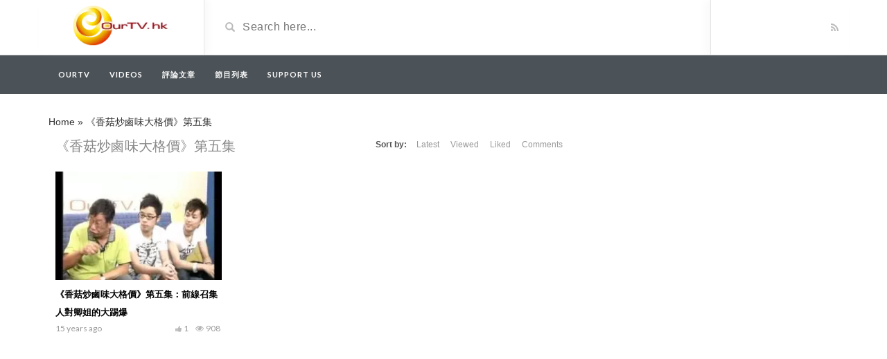

--- FILE ---
content_type: text/html; charset=UTF-8
request_url: https://ourtv.hk/video_tag/%E3%80%8A%E9%A6%99%E8%8F%87%E7%82%92%E9%B9%B5%E5%91%B3%E5%A4%A7%E6%A0%BC%E5%83%B9%E3%80%8B%E7%AC%AC%E4%BA%94%E9%9B%86
body_size: 5346
content:
<!DOCTYPE html>
<html lang="en-US">
<head>
	<meta charset="UTF-8">
    <!--[if IE]><meta http-equiv="X-UA-Compatible" content="IE=edge"><![endif]-->
	<meta name="viewport" content="width=device-width, initial-scale=1">
	<!--[if lt IE 9]>
	  <script src="https://ourtv.hk/wp-content/themes/videotube/assets/js/ie8/html5shiv.js"></script>
      <script src="https://ourtv.hk/wp-content/themes/videotube/assets/js/ie8/respond.min.js"></script>
	<![endif]-->	
	<meta name='robots' content='index, follow, max-image-preview:large, max-snippet:-1, max-video-preview:-1' />

	<!-- This site is optimized with the Yoast SEO plugin v19.10 - https://yoast.com/wordpress/plugins/seo/ -->
	<title>《香菇炒鹵味大格價》第五集 Archives - Ourtv</title>
	<link rel="canonical" href="https://ourtv.hk/video_tag/《香菇炒鹵味大格價》第五集" />
	<meta property="og:locale" content="en_US" />
	<meta property="og:type" content="article" />
	<meta property="og:title" content="《香菇炒鹵味大格價》第五集 Archives - Ourtv" />
	<meta property="og:url" content="https://ourtv.hk/video_tag/《香菇炒鹵味大格價》第五集" />
	<meta property="og:site_name" content="Ourtv" />
	<meta name="twitter:card" content="summary_large_image" />
	<script type="application/ld+json" class="yoast-schema-graph">{"@context":"https://schema.org","@graph":[{"@type":"CollectionPage","@id":"https://ourtv.hk/video_tag/%e3%80%8a%e9%a6%99%e8%8f%87%e7%82%92%e9%b9%b5%e5%91%b3%e5%a4%a7%e6%a0%bc%e5%83%b9%e3%80%8b%e7%ac%ac%e4%ba%94%e9%9b%86","url":"https://ourtv.hk/video_tag/%e3%80%8a%e9%a6%99%e8%8f%87%e7%82%92%e9%b9%b5%e5%91%b3%e5%a4%a7%e6%a0%bc%e5%83%b9%e3%80%8b%e7%ac%ac%e4%ba%94%e9%9b%86","name":"《香菇炒鹵味大格價》第五集 Archives - Ourtv","isPartOf":{"@id":"https://ourtv.hk/#website"},"primaryImageOfPage":{"@id":"https://ourtv.hk/video_tag/%e3%80%8a%e9%a6%99%e8%8f%87%e7%82%92%e9%b9%b5%e5%91%b3%e5%a4%a7%e6%a0%bc%e5%83%b9%e3%80%8b%e7%ac%ac%e4%ba%94%e9%9b%86#primaryimage"},"image":{"@id":"https://ourtv.hk/video_tag/%e3%80%8a%e9%a6%99%e8%8f%87%e7%82%92%e9%b9%b5%e5%91%b3%e5%a4%a7%e6%a0%bc%e5%83%b9%e3%80%8b%e7%ac%ac%e4%ba%94%e9%9b%86#primaryimage"},"thumbnailUrl":"https://ourtv.hk/wp-content/uploads/2019/04/9131.jpg","breadcrumb":{"@id":"https://ourtv.hk/video_tag/%e3%80%8a%e9%a6%99%e8%8f%87%e7%82%92%e9%b9%b5%e5%91%b3%e5%a4%a7%e6%a0%bc%e5%83%b9%e3%80%8b%e7%ac%ac%e4%ba%94%e9%9b%86#breadcrumb"},"inLanguage":"en-US"},{"@type":"ImageObject","inLanguage":"en-US","@id":"https://ourtv.hk/video_tag/%e3%80%8a%e9%a6%99%e8%8f%87%e7%82%92%e9%b9%b5%e5%91%b3%e5%a4%a7%e6%a0%bc%e5%83%b9%e3%80%8b%e7%ac%ac%e4%ba%94%e9%9b%86#primaryimage","url":"https://ourtv.hk/wp-content/uploads/2019/04/9131.jpg","contentUrl":"https://ourtv.hk/wp-content/uploads/2019/04/9131.jpg","width":480,"height":360},{"@type":"BreadcrumbList","@id":"https://ourtv.hk/video_tag/%e3%80%8a%e9%a6%99%e8%8f%87%e7%82%92%e9%b9%b5%e5%91%b3%e5%a4%a7%e6%a0%bc%e5%83%b9%e3%80%8b%e7%ac%ac%e4%ba%94%e9%9b%86#breadcrumb","itemListElement":[{"@type":"ListItem","position":1,"name":"Home","item":"https://ourtv.hk/"},{"@type":"ListItem","position":2,"name":"《香菇炒鹵味大格價》第五集"}]},{"@type":"WebSite","@id":"https://ourtv.hk/#website","url":"https://ourtv.hk/","name":"Ourtv","description":"ourtv.hk","potentialAction":[{"@type":"SearchAction","target":{"@type":"EntryPoint","urlTemplate":"https://ourtv.hk/?s={search_term_string}"},"query-input":"required name=search_term_string"}],"inLanguage":"en-US"}]}</script>
	<!-- / Yoast SEO plugin. -->


<link rel='dns-prefetch' href='//www.googletagmanager.com' />
<link rel='dns-prefetch' href='//fonts.googleapis.com' />
<link rel="alternate" type="application/rss+xml" title="Ourtv &raquo; Feed" href="https://ourtv.hk/feed" />
<link rel="alternate" type="application/rss+xml" title="Ourtv &raquo; Comments Feed" href="https://ourtv.hk/comments/feed" />
<link rel="alternate" type="application/rss+xml" title="Ourtv &raquo; 《香菇炒鹵味大格價》第五集 Video Tag Feed" href="https://ourtv.hk/video_tag/%e3%80%8a%e9%a6%99%e8%8f%87%e7%82%92%e9%b9%b5%e5%91%b3%e5%a4%a7%e6%a0%bc%e5%83%b9%e3%80%8b%e7%ac%ac%e4%ba%94%e9%9b%86/feed" />
<link rel='stylesheet' id='wp-block-library-css'  href='https://ourtv.hk/wp-includes/css/dist/block-library/style.min.css?ver=6.0.11' type='text/css' media='all' />
<style id='global-styles-inline-css' type='text/css'>
body{--wp--preset--color--black: #000000;--wp--preset--color--cyan-bluish-gray: #abb8c3;--wp--preset--color--white: #ffffff;--wp--preset--color--pale-pink: #f78da7;--wp--preset--color--vivid-red: #cf2e2e;--wp--preset--color--luminous-vivid-orange: #ff6900;--wp--preset--color--luminous-vivid-amber: #fcb900;--wp--preset--color--light-green-cyan: #7bdcb5;--wp--preset--color--vivid-green-cyan: #00d084;--wp--preset--color--pale-cyan-blue: #8ed1fc;--wp--preset--color--vivid-cyan-blue: #0693e3;--wp--preset--color--vivid-purple: #9b51e0;--wp--preset--gradient--vivid-cyan-blue-to-vivid-purple: linear-gradient(135deg,rgba(6,147,227,1) 0%,rgb(155,81,224) 100%);--wp--preset--gradient--light-green-cyan-to-vivid-green-cyan: linear-gradient(135deg,rgb(122,220,180) 0%,rgb(0,208,130) 100%);--wp--preset--gradient--luminous-vivid-amber-to-luminous-vivid-orange: linear-gradient(135deg,rgba(252,185,0,1) 0%,rgba(255,105,0,1) 100%);--wp--preset--gradient--luminous-vivid-orange-to-vivid-red: linear-gradient(135deg,rgba(255,105,0,1) 0%,rgb(207,46,46) 100%);--wp--preset--gradient--very-light-gray-to-cyan-bluish-gray: linear-gradient(135deg,rgb(238,238,238) 0%,rgb(169,184,195) 100%);--wp--preset--gradient--cool-to-warm-spectrum: linear-gradient(135deg,rgb(74,234,220) 0%,rgb(151,120,209) 20%,rgb(207,42,186) 40%,rgb(238,44,130) 60%,rgb(251,105,98) 80%,rgb(254,248,76) 100%);--wp--preset--gradient--blush-light-purple: linear-gradient(135deg,rgb(255,206,236) 0%,rgb(152,150,240) 100%);--wp--preset--gradient--blush-bordeaux: linear-gradient(135deg,rgb(254,205,165) 0%,rgb(254,45,45) 50%,rgb(107,0,62) 100%);--wp--preset--gradient--luminous-dusk: linear-gradient(135deg,rgb(255,203,112) 0%,rgb(199,81,192) 50%,rgb(65,88,208) 100%);--wp--preset--gradient--pale-ocean: linear-gradient(135deg,rgb(255,245,203) 0%,rgb(182,227,212) 50%,rgb(51,167,181) 100%);--wp--preset--gradient--electric-grass: linear-gradient(135deg,rgb(202,248,128) 0%,rgb(113,206,126) 100%);--wp--preset--gradient--midnight: linear-gradient(135deg,rgb(2,3,129) 0%,rgb(40,116,252) 100%);--wp--preset--duotone--dark-grayscale: url('#wp-duotone-dark-grayscale');--wp--preset--duotone--grayscale: url('#wp-duotone-grayscale');--wp--preset--duotone--purple-yellow: url('#wp-duotone-purple-yellow');--wp--preset--duotone--blue-red: url('#wp-duotone-blue-red');--wp--preset--duotone--midnight: url('#wp-duotone-midnight');--wp--preset--duotone--magenta-yellow: url('#wp-duotone-magenta-yellow');--wp--preset--duotone--purple-green: url('#wp-duotone-purple-green');--wp--preset--duotone--blue-orange: url('#wp-duotone-blue-orange');--wp--preset--font-size--small: 13px;--wp--preset--font-size--medium: 20px;--wp--preset--font-size--large: 36px;--wp--preset--font-size--x-large: 42px;}.has-black-color{color: var(--wp--preset--color--black) !important;}.has-cyan-bluish-gray-color{color: var(--wp--preset--color--cyan-bluish-gray) !important;}.has-white-color{color: var(--wp--preset--color--white) !important;}.has-pale-pink-color{color: var(--wp--preset--color--pale-pink) !important;}.has-vivid-red-color{color: var(--wp--preset--color--vivid-red) !important;}.has-luminous-vivid-orange-color{color: var(--wp--preset--color--luminous-vivid-orange) !important;}.has-luminous-vivid-amber-color{color: var(--wp--preset--color--luminous-vivid-amber) !important;}.has-light-green-cyan-color{color: var(--wp--preset--color--light-green-cyan) !important;}.has-vivid-green-cyan-color{color: var(--wp--preset--color--vivid-green-cyan) !important;}.has-pale-cyan-blue-color{color: var(--wp--preset--color--pale-cyan-blue) !important;}.has-vivid-cyan-blue-color{color: var(--wp--preset--color--vivid-cyan-blue) !important;}.has-vivid-purple-color{color: var(--wp--preset--color--vivid-purple) !important;}.has-black-background-color{background-color: var(--wp--preset--color--black) !important;}.has-cyan-bluish-gray-background-color{background-color: var(--wp--preset--color--cyan-bluish-gray) !important;}.has-white-background-color{background-color: var(--wp--preset--color--white) !important;}.has-pale-pink-background-color{background-color: var(--wp--preset--color--pale-pink) !important;}.has-vivid-red-background-color{background-color: var(--wp--preset--color--vivid-red) !important;}.has-luminous-vivid-orange-background-color{background-color: var(--wp--preset--color--luminous-vivid-orange) !important;}.has-luminous-vivid-amber-background-color{background-color: var(--wp--preset--color--luminous-vivid-amber) !important;}.has-light-green-cyan-background-color{background-color: var(--wp--preset--color--light-green-cyan) !important;}.has-vivid-green-cyan-background-color{background-color: var(--wp--preset--color--vivid-green-cyan) !important;}.has-pale-cyan-blue-background-color{background-color: var(--wp--preset--color--pale-cyan-blue) !important;}.has-vivid-cyan-blue-background-color{background-color: var(--wp--preset--color--vivid-cyan-blue) !important;}.has-vivid-purple-background-color{background-color: var(--wp--preset--color--vivid-purple) !important;}.has-black-border-color{border-color: var(--wp--preset--color--black) !important;}.has-cyan-bluish-gray-border-color{border-color: var(--wp--preset--color--cyan-bluish-gray) !important;}.has-white-border-color{border-color: var(--wp--preset--color--white) !important;}.has-pale-pink-border-color{border-color: var(--wp--preset--color--pale-pink) !important;}.has-vivid-red-border-color{border-color: var(--wp--preset--color--vivid-red) !important;}.has-luminous-vivid-orange-border-color{border-color: var(--wp--preset--color--luminous-vivid-orange) !important;}.has-luminous-vivid-amber-border-color{border-color: var(--wp--preset--color--luminous-vivid-amber) !important;}.has-light-green-cyan-border-color{border-color: var(--wp--preset--color--light-green-cyan) !important;}.has-vivid-green-cyan-border-color{border-color: var(--wp--preset--color--vivid-green-cyan) !important;}.has-pale-cyan-blue-border-color{border-color: var(--wp--preset--color--pale-cyan-blue) !important;}.has-vivid-cyan-blue-border-color{border-color: var(--wp--preset--color--vivid-cyan-blue) !important;}.has-vivid-purple-border-color{border-color: var(--wp--preset--color--vivid-purple) !important;}.has-vivid-cyan-blue-to-vivid-purple-gradient-background{background: var(--wp--preset--gradient--vivid-cyan-blue-to-vivid-purple) !important;}.has-light-green-cyan-to-vivid-green-cyan-gradient-background{background: var(--wp--preset--gradient--light-green-cyan-to-vivid-green-cyan) !important;}.has-luminous-vivid-amber-to-luminous-vivid-orange-gradient-background{background: var(--wp--preset--gradient--luminous-vivid-amber-to-luminous-vivid-orange) !important;}.has-luminous-vivid-orange-to-vivid-red-gradient-background{background: var(--wp--preset--gradient--luminous-vivid-orange-to-vivid-red) !important;}.has-very-light-gray-to-cyan-bluish-gray-gradient-background{background: var(--wp--preset--gradient--very-light-gray-to-cyan-bluish-gray) !important;}.has-cool-to-warm-spectrum-gradient-background{background: var(--wp--preset--gradient--cool-to-warm-spectrum) !important;}.has-blush-light-purple-gradient-background{background: var(--wp--preset--gradient--blush-light-purple) !important;}.has-blush-bordeaux-gradient-background{background: var(--wp--preset--gradient--blush-bordeaux) !important;}.has-luminous-dusk-gradient-background{background: var(--wp--preset--gradient--luminous-dusk) !important;}.has-pale-ocean-gradient-background{background: var(--wp--preset--gradient--pale-ocean) !important;}.has-electric-grass-gradient-background{background: var(--wp--preset--gradient--electric-grass) !important;}.has-midnight-gradient-background{background: var(--wp--preset--gradient--midnight) !important;}.has-small-font-size{font-size: var(--wp--preset--font-size--small) !important;}.has-medium-font-size{font-size: var(--wp--preset--font-size--medium) !important;}.has-large-font-size{font-size: var(--wp--preset--font-size--large) !important;}.has-x-large-font-size{font-size: var(--wp--preset--font-size--x-large) !important;}
</style>
<link rel='stylesheet' id='bootstrap.min-css'  href='https://ourtv.hk/wp-content/themes/videotube/assets/css/bootstrap.min.css?ver=6.0.11' type='text/css' media='all' />
<link rel='stylesheet' id='mars-font-awesome-css'  href='https://ourtv.hk/wp-content/themes/videotube/assets/css/font-awesome.min.css?ver=6.0.11' type='text/css' media='all' />
<link rel='stylesheet' id='mars-googlefont-lato-css'  href='//fonts.googleapis.com/css?family=Lato%3A300%2C400%2C700%2C900&#038;ver=6.0.11' type='text/css' media='all' />
<link rel='stylesheet' id='style-css'  href='https://ourtv.hk/wp-content/themes/videotube/style.css' type='text/css' media='all' />
<link rel='stylesheet' id='bootstrap-multiselect-css'  href='https://ourtv.hk/wp-content/themes/videotube/assets/css/bootstrap-multiselect.css?ver=6.0.11' type='text/css' media='all' />
<!--[if lt IE 9]>
<link rel='stylesheet' id='vc_lte_ie9-css'  href='https://ourtv.hk/wp-content/plugins/js_composer/assets/css/vc_lte_ie9.min.css?ver=6.0.2' type='text/css' media='screen' />
<![endif]-->
<script type='text/javascript' src='https://ourtv.hk/wp-includes/js/jquery/jquery.min.js?ver=3.6.0' id='jquery-core-js'></script>
<script type='text/javascript' src='https://ourtv.hk/wp-includes/js/jquery/jquery-migrate.min.js?ver=3.3.2' id='jquery-migrate-js'></script>

<!-- Google Analytics snippet added by Site Kit -->
<script type='text/javascript' src='https://www.googletagmanager.com/gtag/js?id=UA-35986934-2' id='google_gtagjs-js' async></script>
<script type='text/javascript' id='google_gtagjs-js-after'>
window.dataLayer = window.dataLayer || [];function gtag(){dataLayer.push(arguments);}
gtag('set', 'linker', {"domains":["ourtv.hk"]} );
gtag("js", new Date());
gtag("set", "developer_id.dZTNiMT", true);
gtag("config", "UA-35986934-2", {"anonymize_ip":true});
gtag("config", "G-9Y7XQPXV7B");
</script>

<!-- End Google Analytics snippet added by Site Kit -->
<link rel="https://api.w.org/" href="https://ourtv.hk/wp-json/" /><link rel="EditURI" type="application/rsd+xml" title="RSD" href="https://ourtv.hk/xmlrpc.php?rsd" />
<link rel="wlwmanifest" type="application/wlwmanifest+xml" href="https://ourtv.hk/wp-includes/wlwmanifest.xml" /> 
<meta name="generator" content="WordPress 6.0.11" />
<meta name="generator" content="Site Kit by Google 1.107.0" /><link rel="icon" href="https://ourtv.hk/wp-content/uploads/2019/07/cropped-Logo-OurTV-website-32x32.png" sizes="32x32" />
<link rel="icon" href="https://ourtv.hk/wp-content/uploads/2019/07/cropped-Logo-OurTV-website-192x192.png" sizes="192x192" />
<link rel="apple-touch-icon" href="https://ourtv.hk/wp-content/uploads/2019/07/cropped-Logo-OurTV-website-180x180.png" />
<meta name="msapplication-TileImage" content="https://ourtv.hk/wp-content/uploads/2019/07/cropped-Logo-OurTV-website-270x270.png" />
<noscript><style type="text/css"> .wpb_animate_when_almost_visible { opacity: 1; }</style></noscript></head>
<body data-rsssl=1 class="archive tax-video_tag term-1275 wpb-js-composer js-comp-ver-6.0.2 vc_responsive">
	<div id="header">
		<div class="container">
			<div class="row">
				<div class="col-sm-3" id="logo">
					<a title="ourtv.hk" href="https://ourtv.hk">
												<img src="https://ourtv.hk/wp-content/uploads/2022/11/Logo_OutTV_for_Website_v2.png" alt="ourtv.hk" />
					</a>
				</div>
				<form method="get" action="https://ourtv.hk">	
					<div class="col-sm-6" id="header-search">
						<span class="glyphicon glyphicon-search search-icon"></span>
												<input value="" name="s" type="text" placeholder="Search here..." id="search">
					</div>
				</form>
				<div class="col-sm-3" id="header-social">
										<a href="https://ourtv.hk/feed/rss"><i class="fa fa-rss"></i></a>
				</div>
			</div>
		</div>
	</div><!-- /#header -->
	<div id="navigation-wrapper">
		<div class="container">
			<div class="navbar-header">
			  <button class="navbar-toggle" type="button" data-toggle="collapse" data-target=".bs-navbar-collapse">
				<span class="icon-bar"></span>
				<span class="icon-bar"></span>
				<span class="icon-bar"></span>
			  </button>
			</div>
			<nav class="collapse navbar-collapse bs-navbar-collapse" role="navigation">
			<!-- menu -->
			  	<ul id="menu-menu" class="nav navbar-nav list-inline menu"><li id="menu-item-6891" class="menu-item menu-item-type-post_type menu-item-object-page menu-item-home menu-item-6891 depth"><a href="https://ourtv.hk/">OurTV</a></li>
<li id="menu-item-17500" class="menu-item menu-item-type-custom menu-item-object-custom menu-item-17500 depth"><a href="/video">Videos</a></li>
<li id="menu-item-18009" class="menu-item menu-item-type-taxonomy menu-item-object-category menu-item-18009 depth"><a href="https://ourtv.hk/category/article">評論文章</a></li>
<li id="menu-item-18434" class="menu-item menu-item-type-post_type menu-item-object-page menu-item-18434 depth"><a href="https://ourtv.hk/%e7%af%80%e7%9b%ae%e5%88%97%e8%a1%a8">節目列表</a></li>
<li id="menu-item-19359" class="menu-item menu-item-type-post_type menu-item-object-page menu-item-19359 depth"><a href="https://ourtv.hk/support-us">Support Us</a></li>
</ul>			</nav>
		</div>
	</div><!-- /#navigation-wrapper -->		<div class="container">
		<p id="breadcrumbs"><span><span><a href="https://ourtv.hk/">Home</a> » <span class="breadcrumb_last" aria-current="page">《香菇炒鹵味大格價》第五集</span></span></span></p>	
		<div class="row">
			<div class="col-md-8 col-sm-12 main-content">
								<div class="row video-section meta-maxwidth-230">
	          		<div class="section-header">
						<h1 class="page-title">《香菇炒鹵味大格價》第五集</h1>	                    <div class="section-nav"><ul class="sorting"><li class="sort-text">Sort by:</li><li ><a href="/video_tag/%E3%80%8A%E9%A6%99%E8%8F%87%E7%82%92%E9%B9%B5%E5%91%B3%E5%A4%A7%E6%A0%BC%E5%83%B9%E3%80%8B%E7%AC%AC%E4%BA%94%E9%9B%86?order_post=latest">Latest</a></li><li ><a href="/video_tag/%E3%80%8A%E9%A6%99%E8%8F%87%E7%82%92%E9%B9%B5%E5%91%B3%E5%A4%A7%E6%A0%BC%E5%83%B9%E3%80%8B%E7%AC%AC%E4%BA%94%E9%9B%86?order_post=viewed">Viewed</a></li><li ><a href="/video_tag/%E3%80%8A%E9%A6%99%E8%8F%87%E7%82%92%E9%B9%B5%E5%91%B3%E5%A4%A7%E6%A0%BC%E5%83%B9%E3%80%8B%E7%AC%AC%E4%BA%94%E9%9B%86?order_post=liked">Liked</a></li><li ><a href="/video_tag/%E3%80%8A%E9%A6%99%E8%8F%87%E7%82%92%E9%B9%B5%E5%91%B3%E5%A4%A7%E6%A0%BC%E5%83%B9%E3%80%8B%E7%AC%AC%E4%BA%94%E9%9B%86?order_post=comments">Comments</a></li></ul></div>	                </div>					
					
<div class="item responsive-height col-md-4 col-sm-6 col-xs-6">
	<div class="item-img">
		<a href="https://ourtv.hk/video/%e3%80%8a%e9%a6%99%e8%8f%87%e7%82%92%e9%b9%b5%e5%91%b3%e5%a4%a7%e6%a0%bc%e5%83%b9%e3%80%8b%e7%ac%ac%e4%ba%94%e9%9b%86%ef%bc%9a%e5%89%8d%e7%b7%9a%e5%8f%ac%e9%9b%86%e4%ba%ba%e5%b0%8d%e5%8d%bf%e5%a7%90"><img width="230" height="150" src="https://ourtv.hk/wp-content/uploads/2019/04/9131-230x150.jpg" class="img-responsive wp-post-image" alt="" srcset="https://ourtv.hk/wp-content/uploads/2019/04/9131-230x150.jpg 230w, https://ourtv.hk/wp-content/uploads/2019/04/9131-165x108.jpg 165w" sizes="(max-width: 230px) 100vw, 230px" /></a>					<a href="https://ourtv.hk/video/%e3%80%8a%e9%a6%99%e8%8f%87%e7%82%92%e9%b9%b5%e5%91%b3%e5%a4%a7%e6%a0%bc%e5%83%b9%e3%80%8b%e7%ac%ac%e4%ba%94%e9%9b%86%ef%bc%9a%e5%89%8d%e7%b7%9a%e5%8f%ac%e9%9b%86%e4%ba%ba%e5%b0%8d%e5%8d%bf%e5%a7%90"><div class="img-hover"></div></a>
			</div>
	<h3><a href="https://ourtv.hk/video/%e3%80%8a%e9%a6%99%e8%8f%87%e7%82%92%e9%b9%b5%e5%91%b3%e5%a4%a7%e6%a0%bc%e5%83%b9%e3%80%8b%e7%ac%ac%e4%ba%94%e9%9b%86%ef%bc%9a%e5%89%8d%e7%b7%9a%e5%8f%ac%e9%9b%86%e4%ba%ba%e5%b0%8d%e5%8d%bf%e5%a7%90">《香菇炒鹵味大格價》第五集：前線召集人對卿姐的大踢爆</a></h3>
	
			<div class="meta"><span class="date">15 years ago</span><span class="views"><i class="fa fa-eye"></i>908</span><span class="heart"><i class="fa fa-thumbs-up"></i>1</span>
					<span class="fcomments"><i class="fa fa-comments"></i>0</span>
				
			</div>
		</div>				</div>
				                			</div>
					</div><!-- /.row -->
	</div><!-- /.container -->
	<div id="footer">
		<div class="container">
			<div class="row">
							</div>
			<div class="copyright">
				<p><p id="target">Copyright 2019 ourtv.hk.</p></p>            </div>
		</div>
	</div><!-- /#footer -->
    <style>body{font-family:;}h1,h2,h3,h4,h5,h6 {font-family:!important}#navigation-wrapper ul.menu li a{font-family:, sans-serif!important;}</style><script type='text/javascript' src='https://ourtv.hk/wp-content/themes/videotube/assets/js/bootstrap.min.js?ver=6.0.11' id='bootstrap.min-js'></script>
<script type='text/javascript' src='https://ourtv.hk/wp-content/themes/videotube/assets/js/ie8/jquery.placeholder.js?ver=6.0.11' id='mars-jquery.placeholder-js'></script>
<script type='text/javascript' src='https://ourtv.hk/wp-content/themes/videotube/assets/js/jquery.matchheight-min.js?ver=6.0.11' id='mars-jquery.matchHeight-js'></script>
<script type='text/javascript' src='https://ourtv.hk/wp-content/themes/videotube/assets/js/functions.js?ver=6.0.11' id='mars-functions-js'></script>
<script type='text/javascript' src='https://ourtv.hk/wp-content/themes/videotube/assets/js/jquery.cookie.js?ver=6.0.11' id='jquery.cookie-js'></script>
<script type='text/javascript' src='https://ourtv.hk/wp-content/themes/videotube/assets/js/bootstrap-multiselect.js?ver=6.0.11' id='bootstrap-multiselect-js'></script>
<script type='text/javascript' src='https://ourtv.hk/wp-content/themes/videotube/assets/js/jquery.form.min.js?ver=6.0.11' id='jquery.form-js'></script>
<script type='text/javascript' src='https://ourtv.hk/wp-content/themes/videotube/assets/js/ajax_handled.js?ver=6.0.11' id='ajax_handled-js'></script>
<script type='text/javascript' src='https://ourtv.hk/wp-content/themes/videotube/assets/js/loading-more.js?ver=6.0.11' id='loading-more-js'></script>
<script type='text/javascript' src='https://ourtv.hk/wp-content/themes/videotube/assets/js/readmore.min.js?ver=6.0.11' id='readmore-js'></script>
<script type='text/javascript' id='mars-custom-js-extra'>
/* <![CDATA[ */
var jsvar = {"home_url":"https:\/\/ourtv.hk\/","ajaxurl":"https:\/\/ourtv.hk\/wp-admin\/admin-ajax.php","_ajax_nonce":"b3eff40ae3","video_filetypes":["mp4","m4v","webm","ogv","flv"],"image_filetypes":["jpg","gif","png"],"error_image_filetype":"Please upload an image instead.","error_video_filetype":"Please upload a video instead.","delete_video_confirm":"Do you want to delete this video?"};
/* ]]> */
</script>
<script type='text/javascript' src='https://ourtv.hk/wp-content/themes/videotube/assets/js/custom.js?ver=6.0.11' id='mars-custom-js'></script>
 
<script defer src="https://static.cloudflareinsights.com/beacon.min.js/vcd15cbe7772f49c399c6a5babf22c1241717689176015" integrity="sha512-ZpsOmlRQV6y907TI0dKBHq9Md29nnaEIPlkf84rnaERnq6zvWvPUqr2ft8M1aS28oN72PdrCzSjY4U6VaAw1EQ==" data-cf-beacon='{"version":"2024.11.0","token":"1242a82b1b5d425f813ecec290d10896","r":1,"server_timing":{"name":{"cfCacheStatus":true,"cfEdge":true,"cfExtPri":true,"cfL4":true,"cfOrigin":true,"cfSpeedBrain":true},"location_startswith":null}}' crossorigin="anonymous"></script>
</body>
</html>